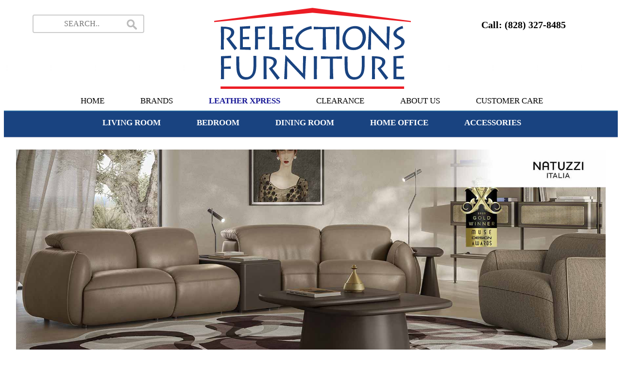

--- FILE ---
content_type: text/html; charset=UTF-8
request_url: https://www.reflectionsfurniture.com/natuzziitaliafurniture/
body_size: 6984
content:
<!DOCTYPE html PUBLIC "-//W3C//DTD XHTML 1.0 Strict//EN" "http://www.w3.org/TR/xhtml1/DTD/xhtml1-strict.dtd">
<html xmlns="http://www.w3.org/1999/xhtml">
<head>
<title>The Natuzzi Italia of Hickory, NC is located exclusively inside Reflections Furniture</title>
<meta name="description" content="The Natuzzi Italia of Hickory, NC is located exclusively inside Reflections Furniture">
<meta name="keywords" content="Stressless, Furniture, Collections: Destrezza, Greg, Portento, Astuzia, Baltimora, Charlotte, Recliners, Sectionals, Sleepers, Leather Sofas, Discount, Store, Showroom, Gallery, Hickory, NC">
<link rel="canonical" href="https://www.reflectionsfurniture.com/ekornesstresslessfurniture/" />

<link rel="icon" 
      type="image/png" 
      href="https://www.reflectionsfurniture.com/images/icon-reflectionsfurniture.png" />

	<meta name=viewport content="width=device-width, initial-scale=1">
	<meta name="viewport" content="width=device-width,initial-scale=1"><meta property="twitter:card" content="photo" />
<meta id="head_descr" name="description" content="Find Natuzzi Furniture at Natuzzi Italia of Hickory, NC located exclusively inside Reflections Furniture. Come to the Natuzzi Italia for Natuzzi" />
<link rel="stylesheet" type="text/css" href="https://www.reflectionsfurniture.com/2025-furniture-mobile.css?sale24-1211" media="all" />
<style type="text/css">
<!--
.midleft {	text-align: center;
}
.style3 {
	color: #FFFFFF;
	font-weight: bold;
	font-size: 10px;
}
.style12 {color: #666666; font-weight: bold; font-family: Verdana, Arial, Helvetica, sans-serif; font-size: 12px; }
.style17 {color: #7B4332; font-weight: bold; font-family: Verdana, Arial, Helvetica, sans-serif; font-size: 12px; }
-->
div.img {
	float: left;
	text-align: center;
	margin: 11px 11px 11px 11px;
}
div.img img {
	border: 0px;
	width: 200px;
}
div.desc {
	text-align: center;
	font-weight: normal;
	width: 200px;
}
div.img2 {
	float: left;
	text-align: center;
	margin: 5px 5px 5px 5px;
}
div.img2 img {
	border: 0px;
	width: px;
}
div.desc2 {
	text-align: center;
	font-weight: normal;
	width: 200px;
}
.logo img {
	float: left;
	padding: 11px 11px 11px 11px;
}
.furniture-category{
	font-family: 'myriad-pro', Verdana, Arial, Helvetica, sans-serif; 
	font-size:15px;
	display:block;
	min-width: 160px;
	font-weight:bold;
	width:100%;
}
.furniture-category a {
	display:block;
}

</style>
<style>

/* The Modal (background) */
.modal {
  display: none; /* Hidden by default */
  position: fixed; /* Stay in place */
  z-index: 1; /* Sit on top */
  padding-top: 100px; /* Location of the box */
  left: 0;
  top: 0;
  width: 100%; /* Full width */
  height: 100%; /* Full height */
  overflow: auto; /* Enable scroll if needed */
  background-color: rgb(0,0,0); /* Fallback color */
  background-color: rgba(0,0,0,0.4); /* Black w/ opacity */
}

/* Modal Content */
.modal-content {
  background-color: #000;
  margin: auto;
  padding: 3px;
  border: 1px solid #888;
  width: 500px;
}

/* The Close Button */
.close {
  color: #aaaaaa;
  float: right;
  font-size: 20px;
  font-weight: bold;
}

.close:hover,
.close:focus {
  color: #000;
  text-decoration: none;
  cursor: pointer;
}
</style>
<style>
body {
  font-family: 'Lato', sans-serif;
}

.overlay {
  height: 100%;
  width: 0;
  position: fixed;
  z-index: 1;
  top: 0;
  left: 0;
  background-color: rgb(14,45,65);
  background-color: rgba(0,56,92, 1.0);
  overflow-x: hidden;
  transition: 0.5s;
  color: #FFF;
}

.overlay-content {
  position: relative;
  top: 5%;
  width: 100%;
  text-align: center;
  margin-top: 30px;
  color: #FFF;
}

.overlay a {
  padding: 8px;
  text-decoration: none;
  font-size: 20px;
  color: #FFF;
  display: block;
  transition: 0.3s;
}

.overlay a:hover, .overlay a:focus, .overlay a:visited  {
  color: #FFF;
  font-size: 20px;
}

.overlay .closebtn {
  position: absolute;
  top: 20px;
  right: 45px;
  font-size: 20px;
}

@media screen and (max-height: 450px) {
  .overlay a {font-size: 20px}
  .overlay .closebtn {
  font-size: 20px;
  top: 15px;
  right: 35px;
  }
}
</style>

</head>
<body>

<script>
function openNav() {
  document.getElementById("myNav").style.width = "100%";
}

function closeNav() {
  document.getElementById("myNav").style.width = "0%";
}
</script>
<div id="myNav" class="overlay">
  <a href="javascript:void(0)" class="closebtn" onclick="closeNav()">&times;</a>
  <div class="overlay-content" style="white-space: nowrap;">
    <a href="https://www.reflectionsfurniture.com/">HOME</a>
    <a href="https://www.reflectionsfurniture.com/shop/">BRAND</a>
    <a href="https://www.reflectionsfurniture.com/shop/new-collection.php">LEATHER XPRESS</a>
    <a href="https://www.reflectionsfurniture.com/shop/Clearance/discountoutlet/1.php">CLEARANCE</a>
    <a href="https://www.reflectionsfurniture.com/shop/living-room/north-carolina-discount/salepagetop/1.php">LIVING ROOM</a>
    <a href="https://www.reflectionsfurniture.com/shop/bedroom/north-carolina-discount/salepagetop/1.php">BEDROOM</a>
    <a href="https://www.reflectionsfurniture.com/shop/dining-room/north-carolina-discount/salepagetop/1.php">DINING ROOM</a>
    <a href="https://www.reflectionsfurniture.com/shop/home-office/north-carolina-discount/salepagetop/1.php">HOME OFFICE</a>
    <a href="https://www.reflectionsfurniture.com/shop/accessories/north-carolina-discount/salepagetop/1.php">ACCESSORIES</a>
    <a href="https://www.reflectionsfurniture.com/shop/contact-info.php">CONTACT US</a>
  </div>
</div>
<div id="hp-mobile"><input type="checkbox" id="drawer-toggle" name="drawer-toggle"/>
		<label for="drawer-toggle" id="drawer-toggle-label"></label>
		<header>Phone: <span class="appleLinks">(828) 327-8485</span></header>
		<nav id="drawer">
			<ul>
			              <li><a href="https://www.reflectionsfurniture.com">HOME</a></li>
              <li><a href="https://www.reflectionsfurniture.com/shop/">BRANDS</a></li>
              <li><a href="https://www.reflectionsfurniture.com/shop/living-room/north-carolina-discount/salepagetop/1.php">LIVING ROOM</a></li>
              <li><a href="https://www.reflectionsfurniture.com/shop/bedroom/north-carolina-discount/salepagetop/1.php">BEDROOM</a></li>
              <li><a href="https://www.reflectionsfurniture.com/shop/dining-room/north-carolina-discount/salepagetop/1.php">DINING ROOM</a></li>
              <li><a href="https://www.reflectionsfurniture.com/shop/home-office/north-carolina-discount/salepagetop/1.php">HOME OFFICE</a></li>
              <li><a href="https://www.reflectionsfurniture.com/shop/new-collection.php">LEATHER XPRESS</a></li>
              <li><a href="https://www.reflectionsfurniture.com/shop/Clearance/discountoutlet/1.php">CLEARANCE</a></li>
			  
              <li><a href="https://www.reflectionsfurniture.com/shop/accessories/north-carolina-discount/salepagetop/1.php">ACCESSORIES</a></li>
			  
              <li><a href="https://www.reflectionsfurniture.com/shop/contact-info.php">CONTACT US</a></li>			</ul>
		</nav>
		<div id="page-content">
				<div id="banner">
					<img src="http://www.reflectionsfurniture.com/images/reflectionsfurniture-logo.png" style="width:180px; display: block; margin-left: auto; margin-right: auto; padding-top:7px;" />
				</div>
<div style=" height:22px;clear:both;"></div>
<div style="text-align:center; background-color:#194380; padding:7px; clear:both; color:#fff; font-size: 18px;"><a href="https://www.reflectionsfurniture.com/" style="color:#fff; text-decoration:none; padding-right: 11px; letter-spacing: -1px;">HOME</a> <a href="https://www.reflectionsfurniture.com/shop/" style="color:#fff; text-decoration:none; padding-right: 11px; letter-spacing: -1px;">BRANDS</a> <a href="https://www.reflectionsfurniture.com/shop/contact-info.php" style="color:#fff; text-decoration:none; padding-right: 11px; letter-spacing: -1px;">CONTACT</a></div>

			<div style="text-align:center; margin-top:8px; margin-bottom:4px;"><h1 class='furniture_mobile1'>Natuzzi Italia Furniture</h1></div>

	</div>
	
	</div>	
	
	
	
<div id="rf_site_desktop" style="background-color:#fff; width:100%; margin: auto; text-align:center;"></div>

<div id="furniture-mart2024">
	
<div class="furniture-header24" style="background-color:#fff; width:100%;"><style>
.dropbtn {
    background-color: #4CAF50;
    color: #000;
    padding: 16px;
    font-size: 16px;
    border: none;
    cursor: pointer;
}

.dropdown {
    position: relative;
    display: inline-block;
}

.dropdown-content {
    display: none;
    position: absolute;
    background-color: #f9f9f9;
    min-width: 240px;
    box-shadow: 0px 8px 16px 0px rgba(0,0,0,0.2);
	color:#0C0;
	width: auto;
	z-index:2000;

}

.dropdown-content a {
	padding-top:11px; padding-bottom:12px;
    color: #000;
    text-decoration: none;
    display: block;
	clear:both;
	
	float:left; padding-top:11px; padding-bottom:12px;
}

.dropdown-content a:hover {background-color: #f00;
	transition: 3s 3s;

}

.dropdown:hover .dropdown-content {
    display: block;
	left:10px;
	top:15px;
	background-color:white;
	z-index:2000;
}

.dropdown:hover .dropbtn {
    background-color: red;
}
#header2017 {
	clear:both;
	width:100%;
	float:none;
	height:80px;
	background: url(https://www.reflectionsfurniture.com/shop/images/header-border2019c.png?c);
	margin:0;
}
</style>
<div id="header2017" style="top:0px; clear:both; margin:0px auto; padding:0; height:310px; z-index:1000; margin-top: ">


<div style="text-align:center; margin:auto; width:99%; position:absolute; min-width:1150px;">
<div style="background-color:#fff; text-align:center; margin:auto; position: relative; width:1150px;">
				<div style="float:left; text-align:left; margin-top:16px;width:373px;">
                
                <style type="text/css">
<!--
input.red {background-color: #194380; font-weight: bold; font-size: 12px; color: white;}
.style16 {color: #666666; font-size: 11px; font-family: Verdana, Arial, Helvetica, sans-serif; }
.style20 {color: #666666; font-size: 11px; font-family: Verdana, Arial, Helvetica, sans-serif; font-weight: bold; }
-->
</style>
<style>
.intro {
    background-color: yellow;
}
div.find_furniture input[type=text] {
    width: 230px;
    box-sizing: border-box;
    border: 2px solid #ccc;
    border-radius: 4px;
	color:#000; 
	font-family:'Times New Roman', Times, serif; font-size:14px; 
    font-size: 16px;
    background-color: white;
    background-repeat: no-repeat;
    padding: 8px 15px 8px 35px;
	
}

div.find_furniture input[type=button] {
  position: absolute;
  display:inline;
}
div.find_furniture input[type=text] {
    width: 230px;
    box-sizing: border-box;
    border: 2px solid #ccc;
    border-radius: 4px;
	color:#000; 
	font-family:'Times New Roman', Times, serif; font-size:14px; 
    font-size: 16px;
    background-color: white;
    background-repeat: no-repeat;
    padding: 8px 15px 8px 35px;
	
}

div.find_furniture input[type=button] {
  position: absolute;
  display:inline;
}
ul { margin: 0; padding : 0; list-style : none; }
</style>
          <div class="find_furniture" style="margin-top:6px; margin-right:auto; width:300px;">
<form id="form3" name="form3" method="post" action="https://www.reflectionsfurniture.com/shop/find.php" onsubmit='return checkform3(this);'>
            <ul>
              <li><div><input id="find" name="find" type="text" placeholder=" &nbsp; &nbsp; &nbsp; SEARCH.." ><div style="display:inline;"><input name="Submit" type="image" src="https://www.reflectionsfurniture.com/shop/images/searchicon2018.png" style="width:21px; height:21px; margin-left:-36px; margin-bottom:-7px; z-index:22;" /></div></div></li>
            </ul>
            </form>
		</div>
                
                
                </div>
				<div style="float:left; width:407px; height: 171px; text-align:center; margin-top:7px; background-color:#fff;">
					<object data="https://www.reflectionsfurniture.com/shop/images/reflections-furniture.svg" type="image/svg+xml">
					  <img src="https://www.reflectionsfurniture.com/images/reflectionsfurniture-logo.png" />
					</object>
				</div>
				<div style="float:left; width:18%; text-align:right; margin-top:32px; font-family: adobe-garamond-pro, serif; font-size:20px;min-width:300px; overflow:visible;font-weight:bold; margin-left:18px;">Call: (828) 327-8485</div>
</div>
</div>


        <div style="text-align:center; margin:auto; width:99%; margin-bottom:5px; margin-top:190px; height: 100px; position:absolute;">
          <div id="Furniture_menu" style="width:100%; min-width:1000px; clear:both;position: relative; white-space:nowrap;">
            <ul>
              <li><a href="https://www.reflectionsfurniture.com/">HOME</a></li>
              <li><a href="https://www.reflectionsfurniture.com/shop/">BRANDS</a></li>
              <li class="dropdown"><a href="https://www.reflectionsfurniture.com/shop/leather-xpress/discount/1.php"><span style="color:#171796; font-weight:bold;">LEATHER XPRESS</span></a></li>
              <li><a href="https://www.reflectionsfurniture.com/shop/Clearance/discountoutlet/1.php">CLEARANCE</a></li>
              <li class="dropdown"><a href="https://www.reflectionsfurniture.com/shop/news.php">ABOUT US</a>
                 <div class="dropdown-content">
					<a href="https://www.reflectionsfurniture.com/shop/testimonials.php" style="padding:11px;"><span style="color:#000; padding-top:11px;">Testimonials</span></a>
                 </div>
              </li>
              <li><a href="https://www.reflectionsfurniture.com/shop/customer-care.php">CUSTOMER CARE</a></li>

            </ul>
          </div>


          <div id="Furniture_menu2" style="width:100%; margin-top:25px; min-width:1000px; clear:both;position: relative; white-space:nowrap; margin-bottom: 222px;">
            <ul>
              <li class="dropdown"><a href="https://www.reflectionsfurniture.com/shop/living-room/north-carolina-discount/salepagetop/1.php">LIVING ROOM</a>
                 <div class="dropdown-content">
	<a href="https://www.reflectionsfurniture.com/shop/chairs-and-ottomans/north-carolina-discount/salepage/1.php" style="padding:11px;"><span style="color:#000; padding-top:11px; white-space: nowrap;">Chairs and Ottomans</span></a>

	<a href="https://www.reflectionsfurniture.com/shop/sofas/north-carolina-discount/salepage/1.php" style="padding:11px;"><span style="color:#000; padding-top:11px; white-space: nowrap;">Sofas &amp; Loveseats</span></a>

	<a href="https://www.reflectionsfurniture.com/shop/sectionals/north-carolina-discount/salepage/1.php" style="padding:11px;"><span style="color:#000; padding-top:11px; white-space: nowrap;">Sectional Sofas</span></a>

	<a href="https://www.reflectionsfurniture.com/shop/sleeper-sofas/north-carolina-discount/salepage2/1.php" style="padding:11px;"><span style="color:#000; padding-top:11px; white-space: nowrap;">Sleeper Sofas</span></a>
    
	<a href="https://www.reflectionsfurniture.com/shop/recliners/north-carolina-discount/salepage2/1.php" style="padding:11px;"><span style="color:#000; padding-top:11px; white-space: nowrap;">Recliners</span></a>
 
	<a href="https://www.reflectionsfurniture.com/shop/Comfort-Recliner/discountoutlet/1.php" style="padding:11px;"><span style="color:#000; padding-top:11px; white-space: nowrap;">Comfort Recliners</span></a>

	<a href="https://www.reflectionsfurniture.com/shop/media-and-entertainment/north-carolina-discount/salepage3/1.php" style="padding:11px;"><span style="color:#000; padding-top:11px; white-space: nowrap;">Media and Entertainment</span></a>
    
	<a href="https://www.reflectionsfurniture.com/shop/accent-furniture/north-carolina-discount/salepage/1.php" style="padding:11px;"><span style="color:#000; padding-top:11px; white-space: nowrap;">Accent Furniture</span></a>
</div>              
              </li>
              <li class="dropdown"><a href="https://www.reflectionsfurniture.com/shop/bedroom/north-carolina-discount/salepagetop/1.php">BEDROOM</a>
                 <div class="dropdown-content">
                <a href="https://www.reflectionsfurniture.com/shop/beds-and-headboards/north-carolina-discount/salepage/1.php" style="padding:11px;"><span style="color:#000; padding-top:11px; white-space: nowrap;">Beds and Headboards</span></a>
                
                <a href="https://www.reflectionsfurniture.com/shop/bedside-tables-and-dressers/north-carolina-discount/salepage/1.php" style="padding:11px;"><span style="color:#000; padding-top:11px; white-space: nowrap;">Bedside Tables and Dressers</span></a>
                
                <a href="https://www.reflectionsfurniture.com/shop/accent-furniture/north-carolina-discount/salepage/1.php" style="padding:11px;"><span style="color:#000; padding-top:11px; white-space: nowrap;">Accent Furniture</span></a>
                
                <a href="https://www.reflectionsfurniture.com/shop/tv-armoires/north-carolina-discount/salepage/1.php" style="padding:11px;"><span style="color:#000; padding-top:11px; white-space: nowrap;">TV Armoires</span></a>
                </div>              
              </li>
              <li class="dropdown"><a href="https://www.reflectionsfurniture.com/shop/dining-room/north-carolina-discount/salepagetop/1.php">DINING ROOM</a>
                 <div class="dropdown-content">
                    <a href="https://www.reflectionsfurniture.com/shop/dining-tables/north-carolina-discount/salepage/1.php" style="padding:11px;"><span style="color:#000; padding-top:11px; white-space: nowrap;">Dining Tables</span></a>
                    
                    <a href="https://www.reflectionsfurniture.com/shop/cabinets-and-curios/north-carolina-discount/salepage/1.php" style="padding:11px;"><span style="color:#000; padding-top:11px; white-space: nowrap;">Cabinets and Curios</span></a>
                    
                    <a href="https://www.reflectionsfurniture.com/shop/buffets-and-sideboards/north-carolina-discount/salepage/1.php" style="padding:11px;"><span style="color:#000; padding-top:11px; white-space: nowrap;">Buffets and Sideboards</span></a>
                    
                    <a href="https://www.reflectionsfurniture.com/shop/dining-chairs-and-barstools/north-carolina-discount/salepage/1.php" style="padding:11px;"><span style="color:#000; padding-top:11px; white-space: nowrap;">Chairs and Barstools</span></a>
                 </div>
              </li>
              <li class="dropdown"><a href="https://www.reflectionsfurniture.com/shop/home-office/north-carolina-discount/salepagetop/1.php">HOME OFFICE</a>
               <div class="dropdown-content">
                    <a href="https://www.reflectionsfurniture.com/shop/desks-home-office/north-carolina-discount/salepage/1.php" style="padding:11px;"><span style="color:#000; padding-top:11px; white-space: nowrap;">Desks</span></a>
                    
                    <a href="https://www.reflectionsfurniture.com/shop/desk-chairs-home-office/north-carolina-discount/salepage/1.php" style="padding:11px;"><span style="color:#000; padding-top:11px; white-space: nowrap;">Desk Chairs</span></a>
                    
                    <a href="https://www.reflectionsfurniture.com/shop/bookcases-and-bookshelves/north-carolina-discount/salepage/1.php" style="padding:11px;"><span style="color:#000; padding-top:11px; white-space: nowrap;">Bookcases | Bookshelves</span></a>
                    
                    <a href="https://www.reflectionsfurniture.com/shop/file-cabinets/north-carolina-discount/salepage/1.php" style="padding:11px;"><span style="color:#000; padding-top:11px; white-space: nowrap;">File Cabinets</span></a>
                 </div>

              
              </li>
				
              <li class="dropdown"><a href="https://www.reflectionsfurniture.com/shop/accessories/north-carolina-discount/salepagetop/1.php">ACCESSORIES</span></a>
                 <div class="dropdown-content">
                    <a href="https://www.reflectionsfurniture.com/shop/wall-art/north-carolina-discount/salepage/1.php" style="padding:11px;"><span style="color:#000; padding-top:11px; white-space: nowrap;">Best Sellers</span></a>
                    
                    <a href="https://www.reflectionsfurniture.com/shop/clocks/north-carolina-discount/salepage/1.php" style="padding:11px;"><span style="color:#000; padding-top:11px; white-space: nowrap;">Clocks</span></a>
                    
                    <a href="https://www.reflectionsfurniture.com/shop/decorative-tabletops/north-carolina-discount/salepage/1.php" style="padding:11px;"><span style="color:#000; padding-top:11px; white-space: nowrap;">Decorative Tabletop</span></a>
                    
                    <a href="https://www.reflectionsfurniture.com/shop/lamps-and-lighting/north-carolina-discount/salepage/1.php" style="padding:11px;"><span style="color:#000; padding-top:11px; white-space: nowrap;">Lamps</span></a>
                    
                    <a href="https://www.reflectionsfurniture.com/shop/table-lamps/north-carolina-discount/salepage2/1.php" style="padding:11px;"><span style="color:#000; padding-top:11px; white-space: nowrap;">Table Lamps</span></a>
                    
                    <a href="https://www.reflectionsfurniture.com/shop/floor-lamps/north-carolina-discount/salepage2/1.php" style="padding:11px;"><span style="color:#000; padding-top:11px; white-space: nowrap;">Floor Lamps</span></a>
                    
                    <a href="https://www.reflectionsfurniture.com/shop/desk-lamps/north-carolina-discount/salepage2/1.php" style="padding:11px;"><span style="color:#000; padding-top:11px; white-space: nowrap;">Desk Lamps</span></a>
                    
                    <a href="https://www.reflectionsfurniture.com/shop/chandeliers/north-carolina-discount/salepage2/1.php" style="padding:11px;"><span style="color:#000; padding-top:11px; white-space: nowrap;">Chandeliers</span></a>
                    
                    <a href="https://www.reflectionsfurniture.com/shop/accent-lighting/north-carolina-discount/salepage2/1.php" style="padding:11px;"><span style="color:#000; padding-top:11px; white-space: nowrap;">Accent Lighting</span></a>
                    
                    <a href="https://www.reflectionsfurniture.com/shop/mirrors/north-carolina-discount/salepage/1.php" style="padding:11px;"><span style="color:#000; padding-top:11px; white-space: nowrap;">Mirrors</span></a>
                    
                    <a href="https://www.reflectionsfurniture.com/shop/wall-art/north-carolina-discount/salepage/1.php" style="padding:11px;"><span style="color:#000; padding-top:11px; white-space: nowrap;">Wall Art</span></a>
                 </div>
              </li>
            </ul>
          </div>

          </div>



</div>
</div>
<div style="background-color:#fdfdfd; margin: auto; text-align:center; width:96%; height:inherit;">
<style>
/*    
	@media screen and (min-width: 901px) {
*/

/* On screens that are 600px or more, set the background color to olive */
.appleLinks a {color:#000000; text-decoration: none;}
@media screen and (max-width: 900px) {

	div.furniture-header24{
		display: none;
	}
	div.furniture-menu24b{
		display: none;
	}
	
}
@media screen and (min-width: 901px) {

	div.furniture-menu24{
		display: none;
		background-color: #fff;
	}
	
}

	
	
@media screen and (min-width: 690px) {

img.furniture2022 {
  width: 100%;
/*    background-color: blue; 
  width: 1510px;

*/

}

.cropped {
    width: 100%; /* width of container */
    /* height: 490px; height of container
    overflow: hidden;
  */display: block; margin-left: auto; margin-right: auto;
 }

.cropped img {
    margin: -10px 0px 0px 0px;
}


}

/* On screens that are 600px or less, set the background color to olive */
@media screen and (max-width: 900px) {
img.furniture2022 {
  width: 100%;
	}}

</style>
    <div class="cropped">
<a href="https://www.reflectionsfurniture.com/shop/Natuzzi-Italia/discount/1.php"><img src="https://www.reflectionsfurniture.com/natuzziitaliafurniture/furniture-showroom2025.jpg?sale2025" alt="Natuzzi Italia Furniture" title="Natuzzi Italia Furniture" class="furniture2022" style=" display: block; "></a>

</div>


<div style="width: 96%; height: 15px; clear: both;"></div>



				<div style="background-color:#fff; width:100%; margin: auto; text-align:left; border-style: solid; border-color:#fff; ">

<div style="background-color:#f2f2f2; width:99%; margin: auto; text-align:left; border-style: solid; border-color:#ccc; border-width:1px; ">



<div style="width:96%; text-align:center; font-size:22px; padding:15px; color:#000; font-weight: bold;">
<a href="https://www.natuzzi.com/us/en/stores/na-2000003761" target="_blank" style="text-decoration:none;color:#000; font-weight: bold; text-transform: uppercase;">Natuzzi Italia </a>
</div>

</div>

<div>
<div style="clear:both; width:96%; height:11px;"></div>

          <div style="background-color:#fff; text-align:center; margin:auto; width:100%; margin-top:5px; margin-bottom:5px;">
<div style="float:left; width:100%; text-align:center; background-color:#fff;">
    
<!-- Trigger/Open The Modal -->
<button id="myBtn" style="display: none;">Furniture Video</button>
<!-- The Modal -->
<div id="myModal" class="modal">

  <!-- Modal content -->
  <div class="modal-content">
    <span class="close">&times;</span>

	<div class="test3s" style="background-color: #000;padding: 2px; width: 500px;">
                            <iframe id="FurnitureVideo3" width="500" height="350"
                                    src=
 "https://www.youtube.com/embed/jBxkT0CoOuI"
                                    frameborder="0" allowfullscreen>
                            </iframe>
                        </div>
	</div>

</div>

<script>
	// Get the modal
var modal = document.getElementById("myModal");

// Get the button that opens the modal
var btn = document.getElementById("myBtn");

// Get the <span> element that closes the modal
var span = document.getElementsByClassName("close")[0];

// When the user clicks the button, open the modal 
btn.onclick = function() {
  modal.style.display = "block";
}

// When the user clicks on <span> (x), close the modal
span.onclick = function() {
  modal.style.display = "none";
}

// When the user clicks anywhere outside of the modal, close it
window.onclick = function(event) {
  if (event.target == modal) {
    modal.style.display = "none";
  }
}

/////////////////	

	
	function function3() {
  // your function code here
  modal.style.display = "block";
}

</script>
    
    
<div style="float:left; text-align:left;background-color:#fff;padding-bottom:14px;line-height: 22px; text-indent:15px; font-size:14px">The Natuzzi Italia of Hickory, NC is located exclusively inside Reflections Furniture</div>
<div style="float:left; width:100%; text-align:left;background-color:#fff;padding-bottom:14px;line-height: 22px; text-indent:15px; font-size:14px"> 

<div class="furniture-row"> 
  <div class="furniture-column">
	<div>
	<div class="furniture-brand"><a href="https://www.reflectionsfurniture.com/shop/Natuzzi-Italia/discount/1.php" style="background-color:#28427f; color: #fff; text-transform: uppercase;">ALL Natuzzi Italia</a></div>
	</div>
</div>
  <div class="furniture-column">
	<div>
	<div class="furniture-brand"><a href="https://www.reflectionsfurniture.com/shop/Clearance/discountoutlet/1.php" style="background-color:#28427f; color: #fff; text-transform: uppercase;">Natuzzi Italia CLEARANCE</a></div>
	</div>
</div>
  <div class="furniture-column">
	<div>
	<div class="furniture-brand"><a href="javascript:void(0);" onclick="return function3();" style="background-color:#28427f; color: #fff; text-transform: uppercase;">Natuzzi Italia VIDEO</a></div>
	</div>
</div>
  <div class="furniture-column">
	<div>
	<div class="furniture-brand"><a href="https://www.reflectionsfurniture.com/natuzziitaliafurniture/gallery.php" style="background-color:#28427f; color: #fff; text-transform: uppercase;">Natuzzi Italia Gallery</a></div>
	</div>
</div>

  </div>


</div>
<div style="float:left; width:98%; text-align:left;background-color:#f2f2f2;line-height:18px;padding:5px; text-indent:15px; border-style: solid; border-color:#ccc; border-width:1px;">
<h2>Natuzzi Italia Categories</h2></div>
<div style="clear:both; width:96%; height:11px;"></div>
          
		  
<style>

.furniture-row {
  display: flex;
  flex-wrap: wrap;
  padding: 0 4px;
	  box-sizing: border-box;
}

/* Create four equal furniture-columns that sits next to each other */
.furniture-column {
  flex: 25%;
  max-width: 25%;
  padding: 0 4px;
	  box-sizing: border-box;
}

.furniture-column img {
  margin-top: 8px;
  vertical-align: middle;
}

.furniture-brand{
	font-family: 'myriad-pro', Verdana, Arial, Helvetica, sans-serif; 
	font-size:17px;
	display:block;
	min-width: 160px;
	width:100%;
	  box-sizing: border-box;

}
.furniture-brand a {
	display:block;
	text-align: center;
	padding:5px; background-color:#fff; text-align: center; width:100%; margin-top:-3px; line-height:26px;padding:5px; margin-bottom:11px;
	color: #000;
	text-decoration: none;
  box-sizing: border-box;
	
}

.furniture-row {
  display: flex;
  flex-wrap: wrap;
  padding: 0 4px;



}


/* Create four equal furniture-columns that sits next to each other */
.furniture-column {
  flex: 25%;
  max-width: 25%;
  padding: 0 4px;
}

.furniture-column img {
  margin-top: 8px;
  vertical-align: middle;
}

/* Responsive layout - makes a two furniture-column-layout instead of four furniture-columns */
@media (max-width: 1200px) {
  .furniture-column {
    flex: 33%;
    max-width: 33%;
  }
}

/* Responsive layout - makes the two furniture-columns stack on top of each other instead of next to each other */
@media (max-width: 790px) {
  .furniture-column {
    flex: 100%;
    max-width: 100%;
  }
}

</style>

<div class="furniture-row"> 

<div class="furniture-column"><div><a href="https://www.reflectionsfurniture.com/shop/Natuzzi-Italia/sofa/furniture-store-sale/1.php" title="Sofas &amp; Loveseats"><img src="https://www.reflectionsfurniture.com/natuzziitaliafurniture/sofas-and--lovesats.jpg" alt="Sofas" style="z-index: 3; width:100%;"></a><div class="furniture-brand"><a href="https://www.reflectionsfurniture.com/shop/Natuzzi-Italia/sofa/furniture-store-sale/1.php">Sofas &amp; Loveseats</a></div></div></div><div class="furniture-column"><div><a href="https://www.reflectionsfurniture.com/shop/Natuzzi-Italia/chair/furniture-store-sale/1.php" title="Armchairs and Recliners"><img src="https://www.reflectionsfurniture.com/natuzziitaliafurniture/armchairs-and-recliners.jpg?sale" alt="Armchairs and Recliners" style="z-index: 3; width:100%;"></a><div class="furniture-brand"><a href="https://www.reflectionsfurniture.com/shop/Natuzzi-Italia/chair/furniture-store-sale/1.php">Armchairs and Recliners</a></div></div></div><div class="furniture-column"><div><a href="https://www.reflectionsfurniture.com/shop/Natuzzi-Italia/sectional/furniture-store-sale/1.php" title="Sectionals"><img src="https://www.reflectionsfurniture.com/natuzziitaliafurniture/sectionals2025.jpg" alt="sectionals" style="z-index: 3; width:100%;"></a><div class="furniture-brand"><a href="https://www.reflectionsfurniture.com/shop/Natuzzi-Italia/sectional/furniture-store-sale/1.php">Sectionals</a></div></div></div><div class="furniture-column"><div><a href="https://www.reflectionsfurniture.com/shop/Natuzzi-Italia/recliner/furniture-store-sale/1.php" title="Recliners"><img src="https://www.reflectionsfurniture.com/natuzziitaliafurniture/recliner-options.jpg?sale" alt="Recliners" style="z-index: 3; width:100%;"></a><div class="furniture-brand"><a href="https://www.reflectionsfurniture.com/shop/Natuzzi-Italia/recliner/furniture-store-sale/1.php">Recliners</a></div></div></div><div class="furniture-column"><div><a href="https://www.reflectionsfurniture.com/shop/Rock/discountoutlet/1.php" title="Rock"><img src="https://www.reflectionsfurniture.com/natuzziitaliafurniture/rock-motion-sectional-sofas.jpg" alt="Rock" style="z-index: 3; width:100%;"></a><div class="furniture-brand"><a href="https://www.reflectionsfurniture.com/shop/Rock/discountoutlet/1.php">Rock Sofas and Sectionals</a></div></div></div>
  </div>
    
<div style="clear:both; width:96%; height:11px;"></div>

<div style="display: none; float:left; width:100%; text-align:left;background-color:#fff;padding-bottom:14px;line-height: 22px; text-indent:15px; font-size:14px;"> 

<div class="furniture-row"> 

<div class="furniture-column">
	<div>
	<div class="furniture-brand"><a href="https://www.americanleather.com/leather-fabrics/swatches/fabric-swatches/" target="_blank" style="background-color:#28427f; color: #fff;">FABRICS</a></div>
	</div>
</div>

<div class="furniture-column">
	<div>
	<div class="furniture-brand"><a href="https://www.americanleather.com/leather-fabrics/swatches/leather-swatches/" target="_blank" style="background-color:#28427f; color: #fff;">LEATHERS</a></div>
	</div>
</div>

<div class="furniture-column">
	<div>
	<div class="furniture-brand"><a href="https://www.americanleather.com/finishes/" target="_blank" style="background-color:#28427f; color: #fff;">FINISHES</a></div>
	</div>
</div>

<div class="furniture-column" style="display: none;">
	<div>
	<div class="furniture-brand"><a href="https://www.americanleather.com/leather-fabrics/swatches/fabric-swatches/" target="_blank" style="background-color:#28427f; color: #fff;">NAILHEADS</a></div>
	</div>
</div>

</div>
</div>

<div style="clear:both; width:96%; height:11px;"></div>



          </div>
          

<div style="clear:both; width:96%; height:11px;"></div>
<div style="background-color:#fff; text-align:left; border-style: solid; border-color:#fff; font-size:14px; margin-top:22px;"><h3><a href="https://www.natuzzi.com/us/en/stores/of-4000000230" target="_blank">Natuzzi Italia Showroom of Hickory, NC</a></h3>
The Natuzzi Italia of Hickory, NC is located exclusively inside Reflections Furniture</div>
 
<div style="clear:both; width:96%; height:11px;"></div>


<div style="background-color:#fff; text-align:center; margin:auto; width:82%; margin-top:5px; margin-bottom:5px;">
                      <div style="float:left; width:25%; text-align:left;"><a href="https://www.reflectionsfurniture.com/shop/">&#8678; Shop All Furniture Brands</a></div><div style="float:left; width:50%; font-size:14px; text-align:center;"><strong>Natuzzi Italia of Hickory, NC</strong></div><div style="float:left; width:25%; text-align:right;"><a href="https://www.reflectionsfurniture.com/shop/contact-info.php" title="Request Furniture Quote">Request Furniture Quote &#8680;</a></div></div>
<div style="clear:both; width:96%; height:11px;"></div>
			  <div style="background-color:#fff; width:97%; text-align:left; border-style: solid; border-color:#fff; font-size:14px; margin-top:22px;"></div>
	</div>
        <style>
div.furnituresale {
	float: left;
	text-align: center;
	margin: 10px 10px 10px 10px;
	border:solid; 
	border-color:#939393; 
	height:300px; 
	padding-right: 20px;
	padding-left: 20px;
	border-width:1px;
}
div.furnituresale img {
	border: 0px;
	width: 270px;
}
div.furniture_grp {
	text-align: center;
	font-weight: normal;
	width: 270px;
	background-color:#fff;
	height:36px; 
	overflow:hidden;
}

div.furniture_grp a:link, a:active, a:visited { text-decoration: none; color: #666666; 
 }

          </style>
</div>
</div>
<div style="clear:both; width: 100%; margin:auto; background-color:#fff; margin-top:4px;">
<div style="color: #fff; background-color:#194380; clear:both; width: 100%; margin:auto; margin-top:5px;margin-bottom:5px; text-align:center; border-radius: 11px; padding: 22px;">
        <p><a href="http://www.reflectionsfurniture.com" id="Furniture_section" style="color: #fff;">Testimonials</a> <a href="http://www.reflectionsfurniture.com/" id="Furniture_section" style="color: #fff;">Company Profile</a> <a href="http://www.reflectionsfurniture.com" id="Furniture_section" style="color: #fff;">Careers</a> <a href="http://www.reflectionsfurniture.com" id="Furniture_section" style="color: #fff;">Sales Policy</a> <a href="http://www.reflectionsfurniture.com" id="Furniture_section" style="color: #fff;">Nationwide Delivery</a> <a href="http://www.reflectionsfurniture.com" id="Furniture_section" style="color: #fff;">Directions</a></p>
        Have Questions? Call us: (828) 327-8485 | Location: 2220 Hwy. 70 SE, Hickory, N.C. 28602
</div>


<div style="clear:both; width: 100%; margin:auto; background-color:#fff; margin-top:4px;">
  <div style="margin-left: auto; margin-right: auto; width:100%; text-align:center; outline-color: #000; border-style: solid; 0px; border-color:#fff; padding-bottom: 22px;">
<div style="width:100%; background-color:#fff; margin-top:22px;margin-bottom:22px; text-align:center; height:50px; filter: grayscale(100%); opacity: 1.0; margin:auto;">
	<a href="http://www.catawbachamber.org" target="_blank"><img src="https://www.reflectionsfurniture.com/images/icon-chamber.png" style="float: left; padding-left:0px; height: 36px; margin: auto; margin-top:11px; " /></a>
	<a href="https://www.facebook.com/reflectionsfurniturenc" target="_blank"><img src="https://www.reflectionsfurniture.com/images/icon-facebook.png" style="float: left; padding-left:11px; width: 36px; margin: auto; display: block; margin-top:11px; " /></a>
	<a href="https://www.youtube.com/@reflectionsfurniture5419" target="_blank"><img src="https://www.reflectionsfurniture.com/images/icon-youtube.png" style="float: left; padding-left:11px; width: 36px; margin: auto; display: block; margin-top:11px; " /></a>

	<a href="https://www.pinterest.com/reflectionsfurniture/" target="_blank"><img src="https://www.reflectionsfurniture.com/images/icon-pinterest.png" alt="Pinterest" style="float: left; padding-left:11px; width: 36px; margin: auto; display: block; margin-top:11px;" /></a>
	<a href="https://www.instagram.com/reflectionsfurniture/" target="_blank"><img src="https://www.reflectionsfurniture.com/images/icon-instagram.png" alt="Instagram" style="float: left; padding-left:11px; width: 36px; margin: auto; display: block; margin-top:11px;" /></a>
	<a href="https://www.bbb.org/us/nc/hickory/profile/furniture-stores/reflections-furniture-0473-101319" target="_blank"><img src="https://www.reflectionsfurniture.com/images/icon-bbb.png?" alt="BBB" style="float: left; padding-left:11px; height: 36px; margin: auto; display: block; margin-top:11px; " /></a>
</div>
</div>  </div>
  </div>
</div>
</div>
</body>
</html>

--- FILE ---
content_type: text/css
request_url: https://www.reflectionsfurniture.com/2025-furniture-mobile.css?sale24-1211
body_size: 1255
content:
/* Media Queries */
/* @media screen and (max-width: 80px) { */
#furniture-mart1 { display:none;}
@media screen and (max-width: 900px) {
/* 
*/
#rf_site_desktop2026 { display:none;}
#rf_site_desktop { display:none;}
		    * {
	-webkit-box-sizing: border-box;
	-moz-box-sizing: border-box;
	-o-box-sizing: border-box;
	box-sizing: border-box;
	-webkit-transition: .25s ease-in-out;
	-moz-transition: .25s ease-in-out;
	-o-transition: .25s ease-in-out;
	transition: .25s ease-in-out;
	margin: 0;
	padding: 0;
	-webkit-text-size-adjust: none;
}

/* Makes sure that everything is 100% height */

html {
	height: 100%;
	overflow:hidden;
	overflow-y: scroll;	
}

body {
	height:auto;
	overflow-y: scroll;
	font:13px Verdana, sans-serif;
	line-height: 20px;
	color: #555;
	
}

/* gets the actual input out of the way; we're going to style the label instead */

#drawer-toggle {
	position: absolute;
	opacity: 0;
}

#drawer-toggle-label {
	-webkit-touch-callout: none;
	-webkit-user-select: none;
	-khtml-user-select: none;
	-moz-user-select: none;
	-ms-user-select: none;
	user-select: none;
	left: 0px;
	height:50px;
	width: 50px;
	display: block;
	position: fixed;
	background: rgba(255,255,255,.0);
	z-index: 1;
}

/* adds our "hamburger" menu icon */

#drawer-toggle-label:before {
	content: '';
	display: block;
	position: absolute;
	height: 2px;
	width: 24px;
	background: #194380;
	left: 13px;
	top: 18px;
	box-shadow: 0 6px 0 #8d8d8d, 0 12px 0 #8d8d8d;
}

header {
	
	width: 100%;
	position: fixed;
	left: 0px;
	background: #efefef;
	padding: 10px 10px 10px 50px;
	font-size: 22px;
	line-height: 22px;
	z-index: 0;
	color:#000;

}
.appleLinks a {color:#000000; text-decoration: none;}


/* drawer menu pane - note the 0px width */

#drawer {
	position: fixed;
	top: 0;
	left:-300px;
	height: 100%;
	width: 300px;
	background: #194380;
	overflow-x: hidden;
	overflow-y: scroll;
	padding: 20px;
	-webkit-overflow-scrolling: touch;
}

/* actual page content pane */

#page-content {
	margin-left: 0px;
	margin-top: 0px;
	width: 100%;
	height: auto;
	overflow:hidden;
	-webkit-overflow-scrolling: touch;
	padding: 20px;
}
#mobile-hp-content {
	overflow:hidden;
	width:100%;
}
	#banner img {
	margin-top:33px;
		}
	#FurnitureMart img {
	width:100%
		}


/* checked styles (menu open state) */

#drawer-toggle:checked ~ #drawer-toggle-label {
	height: 100%;
	width: calc(100% - 300px);
	background: rgba(255,255,255,.8);
}

#drawer-toggle:checked ~ #drawer {
    left:0;
}

#drawer-toggle:checked ~ #drawer-toggle-label, #drawer-toggle:checked ~ header {
	left: 300px;
}

#drawer-toggle:checked ~ #page-content {
	margin-left: 300px;
}

/* Menu item styles */
#drawer ul {
    list-style-type:none;
}
#drawer ul a {
    display:block;
    padding:10px;
    color:#c7c7c7;
    text-decoration:none;
}

#drawer ul a:hover {
    color:white;
}

/* Responsive MQ */
	#drawer-toggle:checked ~ #drawer-toggle-label {
		height: 100%;
		width: 50px;
	}
	
	#drawer-toggle:checked ~ #drawer-toggle-label, #drawer-toggle:checked ~ header {
		left: calc(100% - 50px);
	}
	
	#drawer {
	    width:calc(100% - 50px);
	    left: -100%;
	}
	
	#drawer-toggle:checked ~ #page-content {
		margin-left: calc(100% - 50px);
	}
.furniture_mobile {color: #666666; font-size: 13px; font-family: Verdana, Arial, Helvetica, sans-serif; font-weight: bolder; line-height:28px; text-decoration:none; }
.furniture_mobile1 {color: #666666; font-size: 15px; font-family: Verdana, Arial, Helvetica, sans-serif; font-weight: bolder; line-height:28px; text-decoration:none; }

a:active {
    color: #666666;
}
a:visited {
    color: #666666;
}
a:link {
    color: #666666;
}
}

@media screen and (min-width: 901px) {
#hp-mobile { display:none;}
#Furniture_menu {
display: block; margin-left: auto; margin-right: auto; width:90%; text-align:center;

}
#Furniture_menu li { display:inline; }
#Furniture_menu li a {
font-family:Baskerville, "Palatino Linotype", Palatino, "Century Schoolbook L", "Times New Roman", serif;
/*font-family: adobe-garamond-pro, serif;*/
font-style: normal;
/*	color:#ec2125; */
	color:#000;
	text-decoration:none;
	padding:1px 35px 1px 35px;
	height:19px;
	background:none;
	font-size:17px;
}
#Furniture_menu li a:hover { background: none;color:#a1a1a1;} 

#Furniture_menu2 {
display: block; margin-left: auto; margin-right: auto; width:90%; text-align:center;

}
#Furniture_menu2 li { display:inline; }
#Furniture_menu2 li a {
font-family:Baskerville, "Palatino Linotype", Palatino, "Century Schoolbook L", "Times New Roman", serif;
/*font-family: adobe-garamond-pro, serif;*/
font-style: normal;
/*	color:#ec2125; */
	color:#fff;
	text-decoration:none;
	padding:1px 35px 1px 35px;
	height:19px;
	background:none;
	font-size:17px;
	font-weight:bold;
}
#Furniture_menu2 li a:hover { background: none;color:#fff;} 
}
#rf_site_desktop { 
	
	font-family:Baskerville, "Palatino Linotype", Palatino, "Century Schoolbook L", "Times New Roman", serif;
font-size: 22px;
	color: #333;
	} 
#rf_site_desktop a, a.visited {

	color: #CD3C3F;
	
}

a.menushop2024 {font-size: 14px; }
a.menushop2024:link {font-family: Verdana, Arial, Helvetica, sans-serif; color: #464646; text-decoration: none;}
a.menushop2024:visited {font-family: Verdana, Arial, Helvetica, sans-serif;	color: #464646; text-decoration: none;}
a.menushop2024:hover {color: #919191}


--- FILE ---
content_type: image/svg+xml
request_url: https://www.reflectionsfurniture.com/shop/images/reflections-furniture.svg
body_size: 1430
content:
<?xml version="1.0" encoding="utf-8"?>
<!DOCTYPE svg PUBLIC "-//W3C//DTD SVG 1.1//EN" "http://www.w3.org/Graphics/SVG/1.1/DTD/svg11.dtd">
<svg version="1.1" id="Layer_1_copy" xmlns="http://www.w3.org/2000/svg" xmlns:xlink="http://www.w3.org/1999/xlink" x="0px" y="0px" 
	width="405.2px" height="170.3px" viewBox="0 0 405.2 170.3" style="enable-background:new 0 0 405.2 170.3;" xml:space="preserve">
<style type="text/css">
	.st0{fill:#194380;}
	.st1{fill:#EC1C24;}
</style>
<g>
	<path class="st0" d="M19.5,66.5c0,2.7,0.2,19.8,0.2,20.7h-6.2c0.2-1.6,0.2-23.1,0.2-24.4v-5.6c0-2-0.2-16-0.2-17.3
		c3.1,0,8.7,0,13.8,0.7c8.7,1.1,13.8,4.9,13.8,10.7S37.3,61.4,32,65c1.6,2.2,13.5,17.3,15.3,19.3l-5.1,4.2
		c-0.7-0.9-15.5-20.9-17.5-23.8c3.3-1.8,10-6,10-12.7c0-3.1-2.2-7.6-14.7-7.8v22.2H19.5z"/>
	<path class="st0" d="M75.1,87.9c-1.1,0-20.9-0.7-22.2-0.7c0.2-3.6,0.2-18,0.2-19.5v-9.1c0-1.1-0.2-17.3-0.2-18.7
		c1.6,0,18.9-1.1,20.9-1.3l0.2,5.3c-2.2,0-14,0.4-15.1,0.4v17.1c1.1,0,9.8-0.4,12.9-0.7l0.2,5.3c-1.6,0-11.8-0.2-13.1-0.2v16.4
		c1.6,0,10.4,0.2,16-0.2L75.1,87.9z"/>
	<path class="st0" d="M83.7,87.2c0.4-3.6,0.4-18,0.4-19.8v-8.9c0-1.1-0.2-17.3-0.2-18.7c1.6,0,18.2-0.7,20.9-1.1l0.2,5.1l-14.9,0.4
		v17.3c1.1,0,10.7-0.4,13.8-0.7l0.2,5.1l-14-0.2v6.4c0,1.1,0,13.8,0.2,14.9H83.7z"/>
	<path class="st0" d="M119.7,39.9c-0.2,1.6-0.4,14.9-0.4,23.3v19.1c1.6,0,9.3,0,15.8-0.2v5.8c-0.9,0-20.7-0.7-22.2-0.7
		c0.4-3.6,0.4-18,0.4-19.8v-8.9c0-1.1-0.2-17.3-0.2-18.7C113,39.9,119.7,39.9,119.7,39.9z"/>
	<path class="st0" d="M163.9,87.9c-1.1,0-20.9-0.7-22.2-0.7c0.2-3.6,0.2-18,0.2-19.5v-9.1c0-1.1-0.2-17.3-0.2-18.7
		c1.6,0,18.9-1.1,21.1-1.3l0.2,5.3c-2.2,0-14,0.4-15.1,0.4v17.1c1.1,0,9.8-0.4,12.9-0.7l0.2,5.3c-1.6,0-11.8-0.2-13.1-0.2v16.4
		c1.6,0,10.4,0.2,16-0.2L163.9,87.9z"/>
	<path class="st0" d="M204.3,87.6c-2,0.4-5.1,0.7-9.1,0.7c-22.7,0-28.2-13.8-28.2-20c0-11.1,10-25.1,33.3-29.5l0.9,5.8
		c-15.1,1.8-27.8,11.1-27.8,22.7c0,8.2,6.4,16,22.2,16c2.7,0,5.3-0.4,7.8-0.9L204.3,87.6z"/>
	<path class="st0" d="M223.4,87.2c0.2-1.8,0.4-21.5,0.4-32.2V45c-7.6,0-17.1,0.4-18.7,0.7v-5.8c2.7,0.4,18.4,0.9,19.1,0.9h5.8
		c1.3,0,15.8-0.2,18.7-0.9v5.8c-0.9-0.2-13.1-0.7-18.7-0.7v11.1c0,13.8,0.7,29.8,0.9,31.1H223.4z"/>
	<path class="st0" d="M257.6,66.8c0,6.7,0.2,18.9,0.2,20.4h-6.4c0.2-2.9,0.2-18.9,0.2-20.4v-7.6c0-1.1-0.2-17.8-0.2-19.5h6.7
		c-0.2,1.1-0.2,11.5-0.2,19.5v7.6H257.6z"/>
	<path class="st0" d="M264.3,65.9c0-15.1,10.4-27.1,26.4-27.1c12.4,0,22,8.4,22,23.1c0,10.4-6.9,26.4-25.8,26.4
		C272.5,88.3,264.3,77.9,264.3,65.9z M306,62.1c0-12-7.8-18.4-16.4-18.4c-11.8,0-19.1,9.5-19.1,21.1c0,10,6.4,18.2,16.9,18.2
		C297.4,83.2,306,75.4,306,62.1z"/>
	<path class="st0" d="M316.9,87.2c0.2-5.1,2.2-43.1,2.4-50h0.2c1.8,2.2,34,36.2,36,38.2c0-2,0.4-33.8,0.4-36l6.2,0.4
		c-0.2,4-1.6,31.8-1.8,48.6h-0.2c-1.8-1.8-35.3-36.9-36.4-38.6h-0.2c0,2.4-0.4,35.3-0.4,37.5L316.9,87.2z"/>
	<path class="st0" d="M371.1,83.2c6.4-1.3,14.7-4.7,14.7-10.2c0-3.3-2.2-5.1-6.9-7.8c-5.6-3.1-9.5-6-9.5-10.7
		c0-7.1,9.8-13.8,18.9-16l1.3,5.1c-4,0.7-13.8,4-13.8,9.5c0,3.6,4.7,5.8,7.6,7.3c5.1,3.1,9.1,5.1,9.1,10.7c0,6.7-6.9,13.8-19.5,16.9
		L371.1,83.2z"/>
	<path class="st0" d="M13.5,148.3c0.4-3.6,0.4-18,0.4-19.8v-8.9c0-1.1-0.2-17.3-0.2-18.7c1.6,0,18.2-0.7,20.9-1.1l0.2,5.1L20,105.4
		v17.3c1.1,0,10.7-0.4,13.8-0.7l0.2,5.1l-14-0.2v6.4c0,1.1,0,13.8,0.2,14.9H13.5z"/>
	<path class="st0" d="M51.5,117c0,10.9,0.4,16,3.1,20.7c2.7,4.7,6.7,6.4,11.5,6.4c5.8,0,9.3-2.9,11.5-6.4c3.1-5.1,3.3-13.3,3.3-24
		v-2.4c0-4.7-0.2-8.7-0.4-11.1h6.2c0,1.6,0,6,0,11.3v3.1c0,12.9-0.7,21.3-5.8,27.5c-4,4.9-8.9,7.1-16,7.1c-3.6,0-10.9-0.4-15.3-8
		c-3.1-5.1-4.2-10.4-4.2-26.6V111c0-3.1,0-8,0-9.5h6.2c-0.2,1.8-0.2,4.9-0.2,11.1C51.5,112.5,51.5,117,51.5,117z"/>
	<path class="st0" d="M107.7,127.6c0,2.7,0.2,19.8,0.2,20.7h-6.4c0.2-1.6,0.2-23.1,0.2-24.4v-5.6c0-2-0.2-16-0.4-17.3
		c3.1,0,8.7,0,13.8,0.7c8.7,1.1,13.8,4.9,13.8,10.7s-3.8,10.2-9.1,13.8c1.6,2.2,13.5,17.3,15.3,19.3l-5.1,4.2
		c-0.7-0.9-15.5-20.9-17.5-23.8c3.3-1.8,10-6,10-12.7c0-3.1-2.2-7.6-14.7-7.8V127.6z"/>
	<path class="st0" d="M144.1,148.3c0.2-5.1,2.2-43.1,2.4-50h0.2c1.8,2.2,34,36.2,36,38.2c0-2,0.4-33.8,0.4-36l6.2,0.4
		c-0.4,4-1.8,31.5-2,48.6h-0.2c-1.6-1.8-35.1-36.9-36.4-38.6h-0.2c0,2.4-0.4,35.3-0.4,37.5L144.1,148.3z"/>
	<path class="st0" d="M211.4,127.8c0,6.7,0.2,18.9,0.2,20.4h-6.4c0.2-2.9,0.2-18.9,0.2-20.4v-7.3c0-1.1-0.2-17.8-0.2-19.5h6.7
		c-0.2,1.1-0.2,11.5-0.2,19.5v7.3H211.4z"/>
	<path class="st0" d="M238.1,148.3c0.2-1.8,0.4-21.5,0.4-32.2v-10.2c-7.6,0-17.1,0.4-18.7,0.7v-5.8c2.7,0.4,18.4,0.9,19.1,0.9h5.8
		c1.3,0,15.8-0.2,18.7-0.9v5.8c-0.9-0.2-13.1-0.7-18.7-0.7V117c0,13.8,0.7,29.8,0.9,31.1h-7.6V148.3z"/>
	<path class="st0" d="M274.9,117c0,10.9,0.4,16,3.1,20.7c2.7,4.7,6.7,6.4,11.5,6.4c5.8,0,9.3-2.9,11.5-6.4c3.1-5.1,3.3-13.3,3.3-24
		v-2.4c0-4.7-0.2-8.7-0.4-11.1h6.2c0,1.6,0,6,0,11.3v3.1c0,12.9-0.7,21.3-5.8,27.5c-4,4.9-8.9,7.1-16,7.1c-3.6,0-10.9-0.4-15.3-8
		c-3.1-5.1-4.2-10.4-4.2-26.6V111c0-3.1,0-8,0-9.5h6.2c-0.2,1.8-0.2,4.9-0.2,11.1C274.9,112.5,274.9,117,274.9,117z"/>
	<path class="st0" d="M331.1,127.6c0,2.7,0.2,19.8,0.4,20.7h-6.4c0.2-1.6,0.2-23.1,0.2-24.4v-5.6c0-2-0.2-16-0.2-17.3
		c3.1,0,8.7,0,13.8,0.7c8.7,1.1,13.8,4.9,13.8,10.7s-3.8,10.2-9.1,13.8c1.6,2.2,13.5,17.3,15.3,19.3l-5.1,4.2
		c-0.7-0.9-15.5-20.9-17.5-23.8c3.3-1.8,10-6,10-12.7c0-3.1-2.2-7.6-14.7-7.8v22.2H331.1z"/>
	<path class="st0" d="M391.7,148.9c-1.1,0-20.9-0.7-22.2-0.7c0.2-3.6,0.2-18,0.2-19.5v-9.1c0-1.1-0.2-17.3-0.2-18.7
		c1.6,0,18.9-1.1,21.1-1.3l0.2,5.3c-2.2,0-14,0.4-15.1,0.4v17.1c1.1,0,9.8-0.4,12.9-0.7l0.2,5.3c-1.6,0-11.8-0.2-13.1-0.2v16.4
		c1.6,0,10.4,0.2,16-0.2L391.7,148.9z"/>
</g>
<polygon class="st1" points="202.5,11.2 406.4,30.6 406.4,28.3 202.5,1.3 202.5,1.3 -1.3,28.3 -1.3,30.6 "/>
<rect x="12.9" y="163.4" class="st1" width="378.6" height="4.9"/>
</svg>
